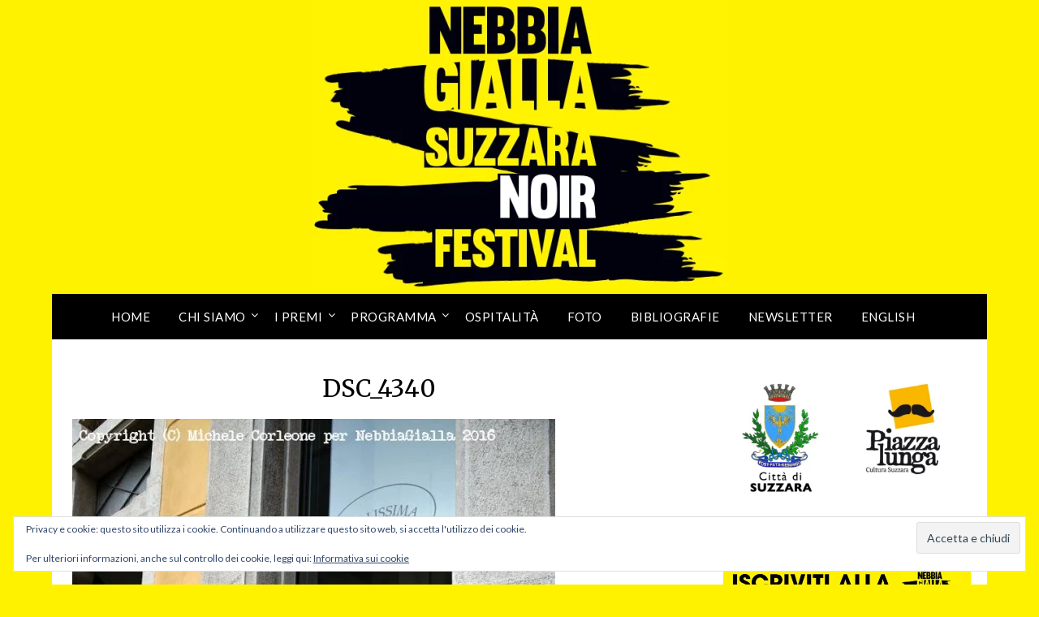

--- FILE ---
content_type: text/css
request_url: https://nebbiagialla.eu/wp-content/uploads/maxmegamenu/style.css?ver=28b51f
body_size: 45
content:
@charset "UTF-8";

/** THIS FILE IS AUTOMATICALLY GENERATED - DO NOT MAKE MANUAL EDITS! **/
/** Custom CSS should be added to Mega Menu > Menu Themes > Custom Styling **/

.mega-menu-last-modified-1750206250 { content: 'Wednesday 18th June 2025 00:24:10 UTC'; }

.wp-block {}